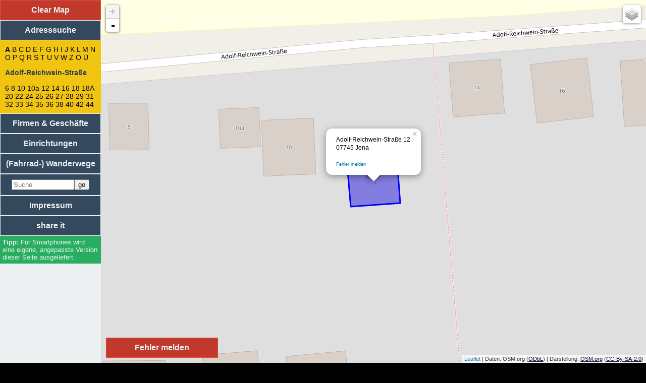

--- FILE ---
content_type: text/html; charset=UTF-8
request_url: https://map4jena.de/ajax.php?f=goo.gl&long=https%3A//map4jena.de/index.php%3Fflag%3Dadress%26street%3DAdolf-Reichwein-Stra%25DFe%26number%3D12%26pk_campaign%3DShortLink
body_size: 134
content:
{"short":"https:\/\/map4jena.de\/index.php?flag=adress&street=Adolf-Reichwein-Stra%DFe&number=12&pk_campaign=ShortLink"}

--- FILE ---
content_type: text/html; charset=UTF-8
request_url: https://map4jena.de/ajax.php?f=adress&hsnr=12&street=Adolf-Reichwein-Stra%DFe&lat=false&lon=false
body_size: 764
content:
{"poly":[[[11.5712403,50.9076022],[11.5712504,50.9075242],[11.5713827,50.9075305],[11.5713733,50.9076098],[11.5712403,50.9076022]]],"line":[],"minlat":"50.9075242","minlon":"11.5712403","maxlat":"50.9076098","maxlon":"11.5713827","dialog":{"text":"Adolf-Reichwein-Stra&szlig;e 12<br\/>\n07745 Jena","lat":50.90756672651763,"lon":11.57131184617232},"html":"<a class='abc_found' href='#!flag=adress' onclick='abc(\"A\")'>A<\/a> <a href='#!flag=adress' onclick='abc(\"B\");' class='abc'>B<\/a> <a href='#!flag=adress' onclick='abc(\"C\");' class='abc'>C<\/a> <a href='#!flag=adress' onclick='abc(\"D\");' class='abc'>D<\/a> <a href='#!flag=adress' onclick='abc(\"E\");' class='abc'>E<\/a> <a href='#!flag=adress' onclick='abc(\"F\");' class='abc'>F<\/a> <a href='#!flag=adress' onclick='abc(\"G\");' class='abc'>G<\/a> <a href='#!flag=adress' onclick='abc(\"H\");' class='abc'>H<\/a> <a href='#!flag=adress' onclick='abc(\"I\");' class='abc'>I<\/a> <a href='#!flag=adress' onclick='abc(\"J\");' class='abc'>J<\/a> <a href='#!flag=adress' onclick='abc(\"K\");' class='abc'>K<\/a> <a href='#!flag=adress' onclick='abc(\"L\");' class='abc'>L<\/a> <a href='#!flag=adress' onclick='abc(\"M\");' class='abc'>M<\/a> <a href='#!flag=adress' onclick='abc(\"N\");' class='abc'>N<\/a> <a href='#!flag=adress' onclick='abc(\"O\");' class='abc'>O<\/a> <a href='#!flag=adress' onclick='abc(\"P\");' class='abc'>P<\/a> <a href='#!flag=adress' onclick='abc(\"Q\");' class='abc'>Q<\/a> <a href='#!flag=adress' onclick='abc(\"R\");' class='abc'>R<\/a> <a href='#!flag=adress' onclick='abc(\"S\");' class='abc'>S<\/a> <a href='#!flag=adress' onclick='abc(\"T\");' class='abc'>T<\/a> <a href='#!flag=adress' onclick='abc(\"U\");' class='abc'>U<\/a> <a href='#!flag=adress' onclick='abc(\"V\");' class='abc'>V<\/a> <a href='#!flag=adress' onclick='abc(\"W\");' class='abc'>W<\/a> <a href='#!flag=adress' onclick='abc(\"Z\");' class='abc'>Z<\/a> <a href='#!flag=adress' onclick='abc(\"&Ouml;\");' class='abc'>&Ouml;<\/a> <a href='#!flag=adress' onclick='abc(\"&Uuml;\");' class='abc'>&Uuml;<\/a> <p><b>Adolf-Reichwein-Stra&szlig;e<\/b><\/p><div class='hsnr'><a href='#!flag=adress&street=Adolf-Reichwein-Stra%DFe&number=6' onclick='adress(\"Adolf-Reichwein-Stra&szlig;e\",\"6\");'>6<\/a> <a href='#!flag=adress&street=Adolf-Reichwein-Stra%DFe&number=8' onclick='adress(\"Adolf-Reichwein-Stra&szlig;e\",\"8\");'>8<\/a> <a href='#!flag=adress&street=Adolf-Reichwein-Stra%DFe&number=10' onclick='adress(\"Adolf-Reichwein-Stra&szlig;e\",\"10\");'>10<\/a> <a href='#!flag=adress&street=Adolf-Reichwein-Stra%DFe&number=10a' onclick='adress(\"Adolf-Reichwein-Stra&szlig;e\",\"10a\");'>10a<\/a> <a href='#!flag=adress&street=Adolf-Reichwein-Stra%DFe&number=12' onclick='adress(\"Adolf-Reichwein-Stra&szlig;e\",\"12\");'>12<\/a> <a href='#!flag=adress&street=Adolf-Reichwein-Stra%DFe&number=14' onclick='adress(\"Adolf-Reichwein-Stra&szlig;e\",\"14\");'>14<\/a> <a href='#!flag=adress&street=Adolf-Reichwein-Stra%DFe&number=16' onclick='adress(\"Adolf-Reichwein-Stra&szlig;e\",\"16\");'>16<\/a> <a href='#!flag=adress&street=Adolf-Reichwein-Stra%DFe&number=18' onclick='adress(\"Adolf-Reichwein-Stra&szlig;e\",\"18\");'>18<\/a> <a href='#!flag=adress&street=Adolf-Reichwein-Stra%DFe&number=18A' onclick='adress(\"Adolf-Reichwein-Stra&szlig;e\",\"18A\");'>18A<\/a> <a href='#!flag=adress&street=Adolf-Reichwein-Stra%DFe&number=20' onclick='adress(\"Adolf-Reichwein-Stra&szlig;e\",\"20\");'>20<\/a> <a href='#!flag=adress&street=Adolf-Reichwein-Stra%DFe&number=22' onclick='adress(\"Adolf-Reichwein-Stra&szlig;e\",\"22\");'>22<\/a> <a href='#!flag=adress&street=Adolf-Reichwein-Stra%DFe&number=24' onclick='adress(\"Adolf-Reichwein-Stra&szlig;e\",\"24\");'>24<\/a> <a href='#!flag=adress&street=Adolf-Reichwein-Stra%DFe&number=25' onclick='adress(\"Adolf-Reichwein-Stra&szlig;e\",\"25\");'>25<\/a> <a href='#!flag=adress&street=Adolf-Reichwein-Stra%DFe&number=26' onclick='adress(\"Adolf-Reichwein-Stra&szlig;e\",\"26\");'>26<\/a> <a href='#!flag=adress&street=Adolf-Reichwein-Stra%DFe&number=27' onclick='adress(\"Adolf-Reichwein-Stra&szlig;e\",\"27\");'>27<\/a> <a href='#!flag=adress&street=Adolf-Reichwein-Stra%DFe&number=28' onclick='adress(\"Adolf-Reichwein-Stra&szlig;e\",\"28\");'>28<\/a> <a href='#!flag=adress&street=Adolf-Reichwein-Stra%DFe&number=29' onclick='adress(\"Adolf-Reichwein-Stra&szlig;e\",\"29\");'>29<\/a> <a href='#!flag=adress&street=Adolf-Reichwein-Stra%DFe&number=31' onclick='adress(\"Adolf-Reichwein-Stra&szlig;e\",\"31\");'>31<\/a> <a href='#!flag=adress&street=Adolf-Reichwein-Stra%DFe&number=32' onclick='adress(\"Adolf-Reichwein-Stra&szlig;e\",\"32\");'>32<\/a> <a href='#!flag=adress&street=Adolf-Reichwein-Stra%DFe&number=33' onclick='adress(\"Adolf-Reichwein-Stra&szlig;e\",\"33\");'>33<\/a> <a href='#!flag=adress&street=Adolf-Reichwein-Stra%DFe&number=34' onclick='adress(\"Adolf-Reichwein-Stra&szlig;e\",\"34\");'>34<\/a> <a href='#!flag=adress&street=Adolf-Reichwein-Stra%DFe&number=35' onclick='adress(\"Adolf-Reichwein-Stra&szlig;e\",\"35\");'>35<\/a> <a href='#!flag=adress&street=Adolf-Reichwein-Stra%DFe&number=36' onclick='adress(\"Adolf-Reichwein-Stra&szlig;e\",\"36\");'>36<\/a> <a href='#!flag=adress&street=Adolf-Reichwein-Stra%DFe&number=38' onclick='adress(\"Adolf-Reichwein-Stra&szlig;e\",\"38\");'>38<\/a> <a href='#!flag=adress&street=Adolf-Reichwein-Stra%DFe&number=40' onclick='adress(\"Adolf-Reichwein-Stra&szlig;e\",\"40\");'>40<\/a> <a href='#!flag=adress&street=Adolf-Reichwein-Stra%DFe&number=42' onclick='adress(\"Adolf-Reichwein-Stra&szlig;e\",\"42\");'>42<\/a> <a href='#!flag=adress&street=Adolf-Reichwein-Stra%DFe&number=44' onclick='adress(\"Adolf-Reichwein-Stra&szlig;e\",\"44\");'>44<\/a> <\/div>"}

--- FILE ---
content_type: application/javascript
request_url: https://map4jena.de/js/AnimatedMarker.min.js
body_size: 652
content:

L.AnimatedMarker=L.Marker.extend({options:{distance:200,interval:1000,autoStart:true,onEnd:function(){},clickable:false},initialize:function(a,b){this.setLine(a);L.Marker.prototype.initialize.call(this,a[0],b)},_chunk:function(b){var c,e=b.length,a=[];for(c=1;c<e;c++){var k=b[c-1],d=b[c],h=k.distanceTo(d),j=this.options.distance/h,f=j*(d.lat-k.lat),g=j*(d.lng-k.lng);if(h>this.options.distance){while(h>this.options.distance){k=new L.LatLng(k.lat+f,k.lng+g);h=k.distanceTo(d);a.push(k)}}else{a.push(k)}}a.push(b[e-1]);return a},onAdd:function(a){L.Marker.prototype.onAdd.call(this,a);if(this.options.autoStart){this.start()}},animate:function(){var b=this,a=this._latlngs.length,c=this.options.interval;if(this._i<a){c=this._latlngs[this._i-1].distanceTo(this._latlngs[this._i])/this.options.distance*this.options.interval}if(L.DomUtil.TRANSITION){if(this._icon){this._icon.style[L.DomUtil.TRANSITION]=("all "+c+"ms linear")}if(this._shadow){this._shadow.style[L.DomUtil.TRANSITION]="all "+c+"ms linear"}}this.setLatLng(this._latlngs[this._i]);this._i++;this._tid=setTimeout(function(){if(b._i===a){b.options.onEnd.apply(b,Array.prototype.slice.call(arguments))}else{b.animate()}},c)},start:function(){this.animate()},stop:function(){if(this._tid){clearTimeout(this._tid)}},setLine:function(a){if(L.DomUtil.TRANSITION){this._latlngs=a}else{this._latlngs=this._chunk(a);this.options.distance=10;this.options.interval=30}this._i=1}});L.animatedMarker=function(a,b){return new L.AnimatedMarker(a,b)};